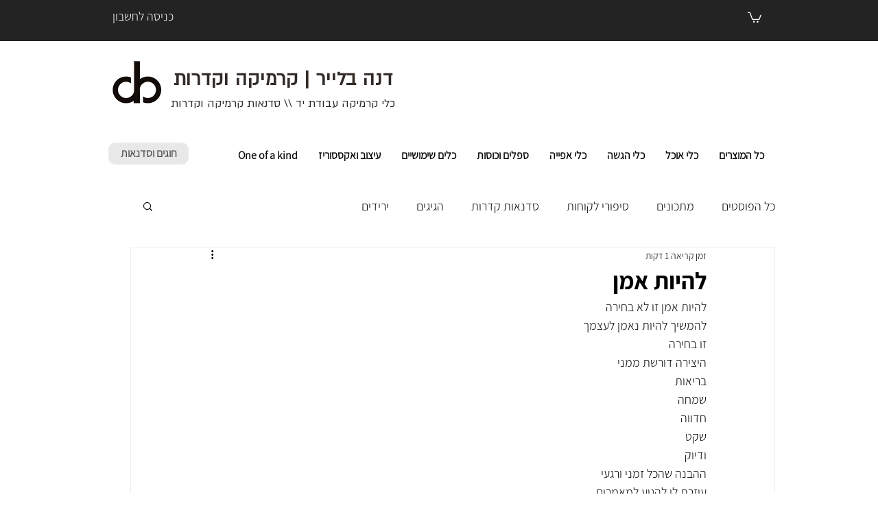

--- FILE ---
content_type: text/css; charset=utf-8
request_url: https://www.danablayer.com/_serverless/pro-gallery-css-v4-server/layoutCss?ver=2&id=ru0se18575-not-scoped&items=3550_1500_1000&container=2056.65625_740_320_720&options=gallerySizeType:px%7CenableInfiniteScroll:true%7CtitlePlacement:SHOW_ON_HOVER%7CgridStyle:1%7CimageMargin:10%7CgalleryLayout:2%7CisVertical:false%7CnumberOfImagesPerRow:3%7CgallerySizePx:300%7CcubeRatio:1%7CcubeType:fill%7CgalleryThumbnailsAlignment:bottom%7CthumbnailSpacings:0
body_size: -247
content:
#pro-gallery-ru0se18575-not-scoped [data-hook="item-container"][data-idx="0"].gallery-item-container{opacity: 1 !important;display: block !important;transition: opacity .2s ease !important;top: 0px !important;left: 0px !important;right: auto !important;height: 240px !important;width: 240px !important;} #pro-gallery-ru0se18575-not-scoped [data-hook="item-container"][data-idx="0"] .gallery-item-common-info-outer{height: 100% !important;} #pro-gallery-ru0se18575-not-scoped [data-hook="item-container"][data-idx="0"] .gallery-item-common-info{height: 100% !important;width: 100% !important;} #pro-gallery-ru0se18575-not-scoped [data-hook="item-container"][data-idx="0"] .gallery-item-wrapper{width: 240px !important;height: 240px !important;margin: 0 !important;} #pro-gallery-ru0se18575-not-scoped [data-hook="item-container"][data-idx="0"] .gallery-item-content{width: 240px !important;height: 240px !important;margin: 0px 0px !important;opacity: 1 !important;} #pro-gallery-ru0se18575-not-scoped [data-hook="item-container"][data-idx="0"] .gallery-item-hover{width: 240px !important;height: 240px !important;opacity: 1 !important;} #pro-gallery-ru0se18575-not-scoped [data-hook="item-container"][data-idx="0"] .item-hover-flex-container{width: 240px !important;height: 240px !important;margin: 0px 0px !important;opacity: 1 !important;} #pro-gallery-ru0se18575-not-scoped [data-hook="item-container"][data-idx="0"] .gallery-item-wrapper img{width: 100% !important;height: 100% !important;opacity: 1 !important;} #pro-gallery-ru0se18575-not-scoped .pro-gallery-prerender{height:240px !important;}#pro-gallery-ru0se18575-not-scoped {height:240px !important; width:740px !important;}#pro-gallery-ru0se18575-not-scoped .pro-gallery-margin-container {height:240px !important;}#pro-gallery-ru0se18575-not-scoped .pro-gallery {height:240px !important; width:740px !important;}#pro-gallery-ru0se18575-not-scoped .pro-gallery-parent-container {height:240px !important; width:750px !important;}